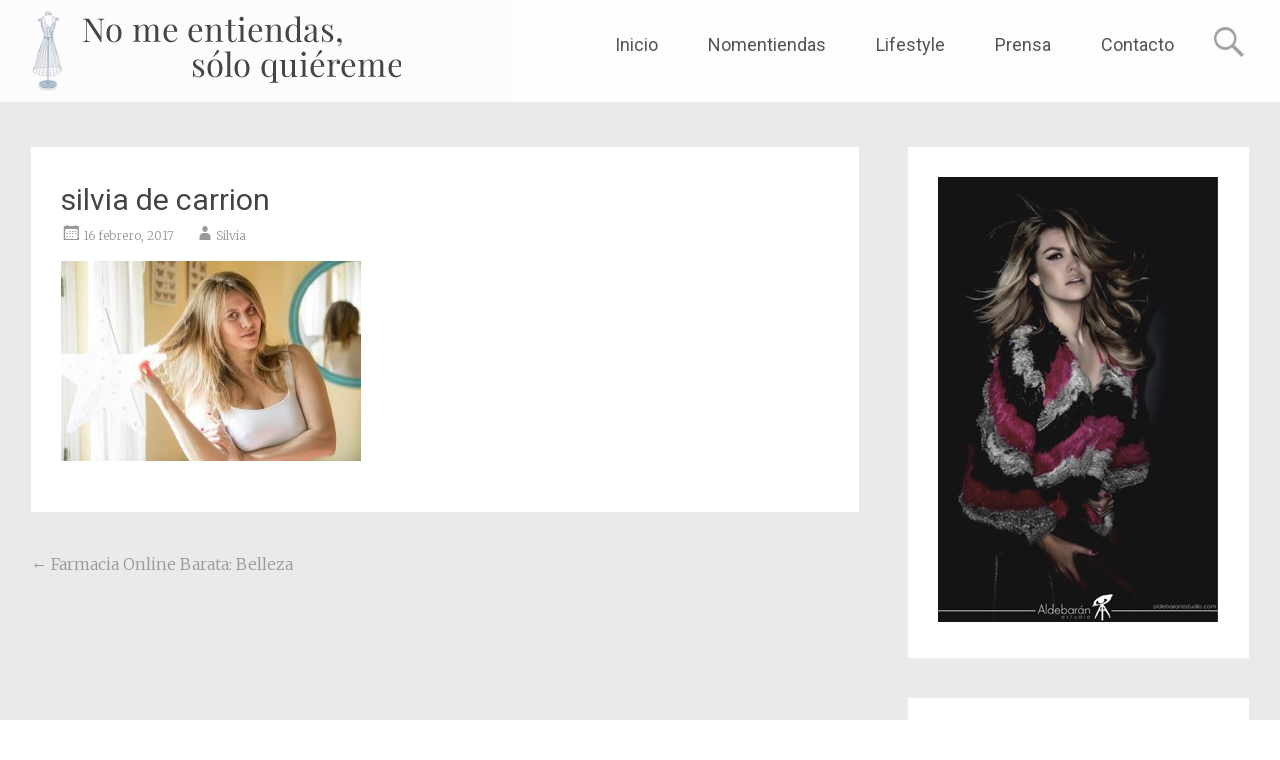

--- FILE ---
content_type: text/html; charset=UTF-8
request_url: https://www.nomentiendasoloquiereme.com/2017/02/16/farmacia-online-barata/_g__7610/
body_size: 11551
content:
<!DOCTYPE html>
<html lang="es" prefix="og: http://ogp.me/ns# fb: http://ogp.me/ns/fb#">
<head>
<meta charset="UTF-8">
<meta name="viewport" content="width=device-width, initial-scale=1">

<link rel="profile" href="http://gmpg.org/xfn/11">
<link rel="pingback" href="https://www.nomentiendasoloquiereme.com/xmlrpc.php">

<script>
    // Didomi SDK
    // https://developers.didomi.io/privacy-management/sdk-and-api/sdk/website-setup

    var gdprAppliesGlobally = true;

    (function() {
        function n() {
            if (!window.frames.__cmpLocator) {
                if (document.body && document.body.firstChild) {
                    var e = document.body;
                    var t = document.createElement("iframe");
                    t.style.display = "none";
                    t.name = "__cmpLocator";
                    e.insertBefore(t, e.firstChild)
                } else {
                    setTimeout(n, 5)
                }
            }
        }

        function e(e, t, n) {
            if (typeof n !== "function") {
                return
            }
            if (!window.__cmpBuffer) {
                window.__cmpBuffer = []
            }
            if (e === "ping") {
                n({
                    gdprAppliesGlobally: gdprAppliesGlobally,
                    cmpLoaded: false
                }, true)
            } else {
                window.__cmpBuffer.push({
                    command: e,
                    parameter: t,
                    callback: n
                })
            }
        }
        e.stub = true;

        function t(a) {
            if (!window.__cmp || window.__cmp.stub !== true) {
                return
            }
            if (!a.data) {
                return
            }
            var r = typeof a.data === "string";
            var e;
            try {
                e = r ? JSON.parse(a.data) : a.data
            } catch (t) {
                return
            }
            if (e.__cmpCall) {
                var i = e.__cmpCall;
                window.__cmp(i.command, i.parameter, function(e, t) {
                    var n = {
                        __cmpReturn: {
                            returnValue: e,
                            success: t,
                            callId: i.callId
                        }
                    };
                    a.source.postMessage(r ? JSON.stringify(n) : n, "*")
                })
            }
        }
        if (typeof window.__cmp !== "function") {
            window.__cmp = e;
            if (window.addEventListener) {
                window.addEventListener("message", t, false)
            } else {
                window.attachEvent("onmessage", t)
            }
        }
        n()
    })();

    window.didomiConfig = {
        languages: {
            enabled: ['es'],
            default: 'es'
        },
        theme: {
            color: '#235465'
        },
        tagManager: {
            provider: 'didomi'
        },
        notice: {
            position: 'bottom',
            closeOnClick: true,
            content: {
                notice: {
                    es: 'En Joly Digital utilizamos cookies propias y de terceros y tecnologías similares para almacenar las preferencias del usuario, enviar publicidad adaptada al usuario para lo cual es necesario elaborar perfiles basados en un identificador único no vinculado directamente a su identidad, habilitar contenido y recolectar datos analíticos y de uso, así como garantizar el correcto funcionamiento de esta web. Si continúa navegando, consideraremos que acepta su uso. En caso contrario, puede configurar o rechazar dichas finalidades clicando en el apartado de Configuración. Para obtener más información sobre el uso de las cookies y sus derechos, acceda a nuestra <a href="https://www.diariodesevilla.es/cookies/" target="_blank">Política de cookies</a>'
                },
                dismiss: {
                    es: 'Cerrar'
                },
                learnMore: {
                    es: 'Configuración'
                }
            }
        },
        preferences: {
            enableAllButtons: true,
            disagreeToAll: {
                es: 'Rechazar todo',
            },
            agreeToAll: {
                es: 'Aceptar todo',
            },
            content: {
                title: {
                    es: '<h2>¿Para qué finalidades se utiliza mi información y quiénes la utilizan?</h2>'
                },
                text: {
                    es: '<p>La información recogida a través de las cookies puede ser utilizada tanto por Joly Digital como por terceras empresas colaboradoras, tales como operadores y agentes intervinientes de las redes publicitarias y/o anunciantes, con las finalidades descritas en el apartado anterior. Algunos de dichos terceros pueden encontrarse ubicados en terceros países cuya legislación no ofrece un nivel de protección de datos equivalente al europeo; si bien puede consultar las garantías adecuadas que ofrecen para garantizar que las transferencias internacionales de los datos se realizan teniendo en cuenta los derechos y libertades de los interesados.</p><p>Puede conocer más información acerca de dichos terceros, así como de los tipos de cookies que instalan, las finalidades para las cuales tratan los datos, las garantías ofrecidas para realizar las transferencias internacionales, los plazos de conservación, y cómo pueden configurarse las preferencias con respecto a los mismos, a través de las políticas de privacidad disponibles en el botón de <a class="mce" onclick="javascript:Didomi.preferences.show(\'vendors\');">Ver nuestros Socios</a> y la gestión de sus preferencias en la pantalla de <a class="mce" onclick="javascript:Didomi.preferences.show(\'purposes\');">Configuración</a>. En cualquier caso, le informamos de que Grupo Joly no se hace responsable de la veracidad y contenido de las políticas de privacidad ofrecidas por dichos socios en sus sitios web.</p><p><b>Información adicional:</b> Puede consultar la información sobre el uso de las cookies, su configuración, origen, propósitos y sus derechos en nuestra <a class="mce" href="https://www.diariodesevilla.es/cookies/">política de cookies</a></p>'
                },
                save: {
                    es: 'Guardar'
                }
            },
            information: {
                enable: false
            }
        },
        website: {
            apiKey: "6e7011c3-735d-4a5c-b4d8-c8b97a71fd01",
            name: "Grupo Joly",
            privacyPolicyURL: "https://www.diariodesevilla.es/politica_privacidad/",
            vendors: {
                didomi: ["google"],
                iab: {
                    all: true
                }
                /*,
                      custom: [
                         {
                           id: 'vendor-dogtrack',
                           name: 'Dogtrack',
                           purposeIds: ['analytics'],
                           policyUrl: 'https://www.dogtrack.es/wp-content/uploads/POLITICA-DE-PRIVACIDAD-DIRIGIDA-DE-LOS-USUARIOS-DE-LOS-SITIOS-WEB-DE-LOS-CLIENTES-DE-DOGTRACK.pdf'
                         },
                         {
                           id: 'vendor-prometeo',
                           name: 'Prometeo',
                           purposeIds: ['analytics', 'cookies', 'advertising_personalization', 'ad_delivery', 'content_personalization'],
                           policyUrl: 'https://www.henneo.com/politica-privacidad-prometeo/'
                         }
            ]*/
            }
        }
    };

    window.didomiOnReady = window.didomiOnReady || [];
    window.didomiOnReady.push(function(Didomi) {

        // Custom scroll integration
        var attachEvents = function() {
            window.addEventListener('scroll', setUserAgree, false);
        };

        var removeEvents = function() {
            window.removeEventListener('scroll', setUserAgree, false);
        };

        var setUserAgree = function() {
            removeEvents();
            Didomi.setUserAgreeToAll();
        };

        if (Didomi.notice.isVisible()) {
            attachEvents();
        } else {
            Didomi.on('notice.shown', function() {
                attachEvents();
            });
        }

        // Custom DFP integration to set anonymous or personalized requests
        var setDFPAnonymousRequests = function() {
            setDFPAnonymousOrPersonalizedRequests(1);
        };

        var setDFPPersonalizedRequests = function() {
            setDFPAnonymousOrPersonalizedRequests(0);
        };

        var setDFPAnonymousOrPersonalizedRequests = function(value) {
            window.googletag = window.googletag || {};
            window.googletag.cmd = window.googletag.cmd || [];

            window.googletag.cmd.push(function() {
                window.googletag.pubads().setRequestNonPersonalizedAds(value);
            });
        };

        var consentStatus = Didomi.getUserConsentStatusForVendor('google');
        if (consentStatus === true) {
            setDFPPersonalizedRequests();
        } else if (consentStatus === false) {
            setDFPAnonymousRequests();
        } else { // consentStatus === undefined
            setDFPAnonymousRequests(); // use anonymous when consent is unknown

            Didomi.on('consent.changed', function() {
                removeEvents();

                var consentStatus = Didomi.getUserConsentStatusForVendor('google');
                if (consentStatus === true) {
                    setDFPPersonalizedRequests()
                } else {
                    setDFPAnonymousRequests();
                }
            });
        }
    });
</script>
<script type="text/javascript" id="spcloader" src="https://sdk.privacy-center.org/loader.js" async></script>

<!-- Creamos el DataLayer -->
			
			<!--DataLayer Analytics y AdServer-->
		    <script>
		       //Calculamos el campo platform viendo si estamos visitando desde escritorio o móvil:
		       var platform = 'Desktop';
		       if(navigator.userAgent.match(/Android/i) || navigator.userAgent.match(/webOS/i) || navigator.userAgent.match(/iPhone/i) || navigator.userAgent.match(/iPad/i) || navigator.userAgent.match(/iPod/i) || navigator.userAgent.match(/BlackBerry/i) || navigator.userAgent.match(/Windows Phone/i))
		            platform = 'Mobile';

		      //Creamos el DataLayer
		      window.dataLayer = window.dataLayer || [];
		        window.dataLayer.push({
		            'categoria': '<? echo $categoria; ?>', 
		            'subcategoria': '<? echo str_replace(' ' , '-' , get_bloginfo( 'name' )); ?>',
		            'secundarias': '',
		            'createdby': '',
		            'layout': 'blogpost',
		            'titular': 'silvia-de-carrion', 
		            'fechapublicacion': '20170216',  
		            'keywords': '',
		            'noticia_id': '',
		            'seotag': '',
		            'platform': platform,
		            'site': 'dsv', 
					'media_id': '401',
					'image': '',
					'canonical': 'https://www.nomentiendasoloquiereme.com/2017/02/16/farmacia-online-barata/_g__7610/',
		            'lastmodify': '20170216',
		            'title': 'silvia de carrion', 
		            'section': 'Blog-Joly',
		            'author': '', 
		            'user': '',
		            'firma': '',
		            'mediatype': '',
		            'user_logged': '',
		            'user_id': '',
		            'gaid': '',
		            'su': '',
		            'kid': ''
		        });
		    </script>
		        <!--Fin DataLayer Analytics y AdServer-->
<!-- Begin comScore Tag -->
<script>
    var _comscore = _comscore || [];
    var comscore_config = { c1: "2", c2: "14621244"};

    window.didomiOnReady.push(function (Didomi) {
        var consentStatus = Didomi.getUserConsentStatusForVendor('77');
        if (typeof consentStatus == 'undefined') {
            var comscore_config = { c1: "2", c2: "14621244"};
        } else if (consentStatus === true) {
            var comscore_config = { c1: "2", c2: "14621244", cs_ucfr: "1" };
        } else {
            var comscore_config = { c1: "2", c2: "14621244", cs_ucfr: "0" };
        }

        _comscore.push(comscore_config);
        (function () {
            var s = document.createElement("script"), el = document.getElementsByTagName("script")[0];
            s.async = true;
            s.src = (document.location.protocol == "https:" ? "https://sb" : "http://b") + ".scorecardresearch.com/beacon.js";
            el.parentNode.insertBefore(s, el);
        })();
    });
</script>
<noscript>
    <img src="https://sb.scorecardresearch.com/p?c1=2&c2=14621244&cv=2.0&cj=1"/>
</noscript>
<!-- End comScore Tag -->


<!-- Google Tag Manager -->
<script>(function(w,d,s,l,i){w[l]=w[l]||[];w[l].push({'gtm.start':
new Date().getTime(),event:'gtm.js'});var f=d.getElementsByTagName(s)[0],
j=d.createElement(s),dl=l!='dataLayer'?'&l='+l:'';j.async=true;j.src=
'https://www.googletagmanager.com/gtm.js?id='+i+dl;f.parentNode.insertBefore(j,f);
})(window,document,'script','dataLayer','GTM-MPLZHM9');</script>
<!-- End Google Tag Manager -->

<!-- Jetpack Site Verification Tags -->

<!-- This site is optimized with the Yoast SEO plugin v6.1.1 - https://yoa.st/1yg?utm_content=6.1.1 -->
<title>silvia de carrion &ndash; No me entiendas solo quiéreme</title>
<link rel="canonical" href="https://www.nomentiendasoloquiereme.com/2017/02/16/farmacia-online-barata/_g__7610/" />
<meta property="og:locale" content="es_ES" />
<meta property="og:type" content="article" />
<meta property="og:title" content="silvia de carrion &ndash; No me entiendas solo quiéreme" />
<meta property="og:description" content="Relacionado  Leer m&aacute;s&nbsp;&raquo;" />
<meta property="og:url" content="https://www.nomentiendasoloquiereme.com/2017/02/16/farmacia-online-barata/_g__7610/" />
<meta property="og:site_name" content="No me entiendas solo quiéreme" />
<meta property="article:publisher" content="https://www.facebook.com/pages/No-me-entiendas-sólo-quiéreme/133494883398020" />
<meta property="fb:admins" content="1220570401" />
<meta property="og:image" content="https://www.nomentiendasoloquiereme.com/wp-content/uploads/2017/02/G__7610.jpg" />
<meta property="og:image:secure_url" content="https://www.nomentiendasoloquiereme.com/wp-content/uploads/2017/02/G__7610.jpg" />
<script type='application/ld+json'>{"@context":"http:\/\/schema.org","@type":"WebSite","@id":"#website","url":"https:\/\/www.nomentiendasoloquiereme.com\/","name":"No me entiendas solo qui\u00e9reme","potentialAction":{"@type":"SearchAction","target":"https:\/\/www.nomentiendasoloquiereme.com\/?s={search_term_string}","query-input":"required name=search_term_string"}}</script>
<!-- / Yoast SEO plugin. -->

<link rel='dns-prefetch' href='//s0.wp.com' />
<link rel='dns-prefetch' href='//secure.gravatar.com' />
<link rel='dns-prefetch' href='//fonts.googleapis.com' />
<link rel='dns-prefetch' href='//s.w.org' />
<link rel='dns-prefetch' href='//m9m6e2w5.stackpathcdn.com' />
<link rel='dns-prefetch' href='//cdn.shareaholic.net' />
<link rel='dns-prefetch' href='//www.shareaholic.net' />
<link rel='dns-prefetch' href='//analytics.shareaholic.com' />
<link rel='dns-prefetch' href='//recs.shareaholic.com' />
<link rel='dns-prefetch' href='//partner.shareaholic.com' />
<link rel="alternate" type="application/rss+xml" title="No me entiendas solo quiéreme &raquo; Feed" href="https://www.nomentiendasoloquiereme.com/feed/" />
<link rel="alternate" type="application/rss+xml" title="No me entiendas solo quiéreme &raquo; RSS de los comentarios" href="https://www.nomentiendasoloquiereme.com/comments/feed/" />
<!-- Shareaholic - https://www.shareaholic.com -->
<link rel='preload' href='//cdn.shareaholic.net/assets/pub/shareaholic.js' as='script'/>
<script data-no-minify='1' data-cfasync='false'>
_SHR_SETTINGS = {"endpoints":{"local_recs_url":"https:\/\/www.nomentiendasoloquiereme.com\/wp-admin\/admin-ajax.php?action=shareaholic_permalink_related","ajax_url":"https:\/\/www.nomentiendasoloquiereme.com\/wp-admin\/admin-ajax.php","share_counts_url":"https:\/\/www.nomentiendasoloquiereme.com\/wp-admin\/admin-ajax.php?action=shareaholic_share_counts_api"},"site_id":"ed6d092a7bd6f89e387798f8500524a4","url_components":{"year":"2017","monthnum":"02","day":"16","hour":"23","minute":"14","second":"29","post_id":"6833","postname":"_g__7610","category":"sin-categoria"}};
</script>
<script data-no-minify='1' data-cfasync='false' src='//cdn.shareaholic.net/assets/pub/shareaholic.js' data-shr-siteid='ed6d092a7bd6f89e387798f8500524a4' async ></script>

<!-- Shareaholic Content Tags -->
<meta name='shareaholic:site_name' content='No me entiendas solo quiéreme' />
<meta name='shareaholic:language' content='es' />
<meta name='shareaholic:url' content='https://www.nomentiendasoloquiereme.com/2017/02/16/farmacia-online-barata/_g__7610/' />
<meta name='shareaholic:keywords' content='tag:caudalie, tag:compras on line, tag:farmacia, tag:farmaciaonlinebarata, tag:tratamiento facial, tag:tratamientos de belleza, tag:farmacia online barata, cat:belleza, cat:consejos, cat:lifestyle, type:attachment' />
<meta name='shareaholic:article_published_time' content='2017-02-16T23:14:29+00:00' />
<meta name='shareaholic:article_modified_time' content='2017-02-16T23:37:16+00:00' />
<meta name='shareaholic:shareable_page' content='true' />
<meta name='shareaholic:article_visibility' content='private' />
<meta name='shareaholic:article_author_name' content='Silvia' />
<meta name='shareaholic:site_id' content='ed6d092a7bd6f89e387798f8500524a4' />
<meta name='shareaholic:wp_version' content='9.7.0' />

<!-- Shareaholic Content Tags End -->
		<script type="text/javascript">
			window._wpemojiSettings = {"baseUrl":"https:\/\/s.w.org\/images\/core\/emoji\/11\/72x72\/","ext":".png","svgUrl":"https:\/\/s.w.org\/images\/core\/emoji\/11\/svg\/","svgExt":".svg","source":{"concatemoji":"https:\/\/www.nomentiendasoloquiereme.com\/wp-includes\/js\/wp-emoji-release.min.js?ver=4.9.26"}};
			!function(e,a,t){var n,r,o,i=a.createElement("canvas"),p=i.getContext&&i.getContext("2d");function s(e,t){var a=String.fromCharCode;p.clearRect(0,0,i.width,i.height),p.fillText(a.apply(this,e),0,0);e=i.toDataURL();return p.clearRect(0,0,i.width,i.height),p.fillText(a.apply(this,t),0,0),e===i.toDataURL()}function c(e){var t=a.createElement("script");t.src=e,t.defer=t.type="text/javascript",a.getElementsByTagName("head")[0].appendChild(t)}for(o=Array("flag","emoji"),t.supports={everything:!0,everythingExceptFlag:!0},r=0;r<o.length;r++)t.supports[o[r]]=function(e){if(!p||!p.fillText)return!1;switch(p.textBaseline="top",p.font="600 32px Arial",e){case"flag":return s([55356,56826,55356,56819],[55356,56826,8203,55356,56819])?!1:!s([55356,57332,56128,56423,56128,56418,56128,56421,56128,56430,56128,56423,56128,56447],[55356,57332,8203,56128,56423,8203,56128,56418,8203,56128,56421,8203,56128,56430,8203,56128,56423,8203,56128,56447]);case"emoji":return!s([55358,56760,9792,65039],[55358,56760,8203,9792,65039])}return!1}(o[r]),t.supports.everything=t.supports.everything&&t.supports[o[r]],"flag"!==o[r]&&(t.supports.everythingExceptFlag=t.supports.everythingExceptFlag&&t.supports[o[r]]);t.supports.everythingExceptFlag=t.supports.everythingExceptFlag&&!t.supports.flag,t.DOMReady=!1,t.readyCallback=function(){t.DOMReady=!0},t.supports.everything||(n=function(){t.readyCallback()},a.addEventListener?(a.addEventListener("DOMContentLoaded",n,!1),e.addEventListener("load",n,!1)):(e.attachEvent("onload",n),a.attachEvent("onreadystatechange",function(){"complete"===a.readyState&&t.readyCallback()})),(n=t.source||{}).concatemoji?c(n.concatemoji):n.wpemoji&&n.twemoji&&(c(n.twemoji),c(n.wpemoji)))}(window,document,window._wpemojiSettings);
		</script>
		<style type="text/css">
img.wp-smiley,
img.emoji {
	display: inline !important;
	border: none !important;
	box-shadow: none !important;
	height: 1em !important;
	width: 1em !important;
	margin: 0 .07em !important;
	vertical-align: -0.1em !important;
	background: none !important;
	padding: 0 !important;
}
</style>
<link rel='stylesheet' id='radiate-style-css'  href='https://www.nomentiendasoloquiereme.com/wp-content/themes/radiate-pro/style.css?ver=4.9.26' type='text/css' media='all' />
<link rel='stylesheet' id='radiate_googlefonts-css'  href='//fonts.googleapis.com/css?family=Roboto%7CMerriweather%3A400%2C300&#038;ver=4.9.26' type='text/css' media='all' />
<link rel='stylesheet' id='instag-slider-css'  href='https://www.nomentiendasoloquiereme.com/wp-content/plugins/instagram-slider-widget/assets/css/instag-slider.css?ver=1.4.1' type='text/css' media='all' />
<link rel='stylesheet' id='jetpack_css-css'  href='https://www.nomentiendasoloquiereme.com/wp-content/plugins/jetpack/css/jetpack.css?ver=5.7.5' type='text/css' media='all' />
<script type='text/javascript' src='https://www.nomentiendasoloquiereme.com/wp-includes/js/jquery/jquery.js?ver=1.12.4'></script>
<script type='text/javascript' src='https://www.nomentiendasoloquiereme.com/wp-includes/js/jquery/jquery-migrate.min.js?ver=1.4.1'></script>
<script type='text/javascript'>
/* <![CDATA[ */
var related_posts_js_options = {"post_heading":"h4"};
/* ]]> */
</script>
<script type='text/javascript' src='https://www.nomentiendasoloquiereme.com/wp-content/plugins/jetpack/_inc/build/related-posts/related-posts.min.js?ver=20150408'></script>
<script type='text/javascript'>
/* <![CDATA[ */
var radiateScriptParam = {"header_type_key":"type_2","push_height_key":"1","header_resize":"1","slider_on_off_check":"1","responsiveness":"0"};
/* ]]> */
</script>
<script type='text/javascript' src='https://www.nomentiendasoloquiereme.com/wp-content/themes/radiate-pro/js/custom.js?ver=4.9.26'></script>
<script type='text/javascript' src='https://www.nomentiendasoloquiereme.com/wp-content/plugins/instagram-slider-widget/assets/js/jquery.flexslider-min.js?ver=2.2'></script>
<link rel='https://api.w.org/' href='https://www.nomentiendasoloquiereme.com/wp-json/' />
<link rel="EditURI" type="application/rsd+xml" title="RSD" href="https://www.nomentiendasoloquiereme.com/xmlrpc.php?rsd" />
<link rel="wlwmanifest" type="application/wlwmanifest+xml" href="https://www.nomentiendasoloquiereme.com/wp-includes/wlwmanifest.xml" /> 
<meta name="generator" content="WordPress 4.9.26" />
<link rel='shortlink' href='https://wp.me/a5NE0T-1Md' />
<link rel="alternate" type="application/json+oembed" href="https://www.nomentiendasoloquiereme.com/wp-json/oembed/1.0/embed?url=https%3A%2F%2Fwww.nomentiendasoloquiereme.com%2F2017%2F02%2F16%2Ffarmacia-online-barata%2F_g__7610%2F" />
<link rel="alternate" type="text/xml+oembed" href="https://www.nomentiendasoloquiereme.com/wp-json/oembed/1.0/embed?url=https%3A%2F%2Fwww.nomentiendasoloquiereme.com%2F2017%2F02%2F16%2Ffarmacia-online-barata%2F_g__7610%2F&#038;format=xml" />

<link rel='dns-prefetch' href='//v0.wordpress.com'/>
<style type='text/css'>img#wpstats{display:none}</style>		<style type="text/css">
		body.custom-background { background: none !important; } #content { background-color: #EAEAEA; }
		</style>
			<style type="text/css">
			blockquote { border-color: #EAEAEA #EAEAEA #EAEAEA #999999; }
			a { color: #999999; }
			.site-title a:hover { color: #999999; }
			.main-navigation a:hover, .main-navigation ul li.current-menu-item a, .main-navigation ul li.current_page_ancestor a, .main-navigation ul li.current-menu-ancestor a, .main-navigation ul li.current_page_item a, .main-navigation ul li:hover > a { background-color: #999999; }
			.main-navigation ul li ul li a:hover, .main-navigation ul li ul li:hover > a, .main-navigation ul li.current-menu-item ul li a:hover { background-color: #999999; }
			#masthead .search-form { background-color: #999999; }
			.header-search-icon:before { color: #999999; }
			button, input[type="button"], input[type="reset"], input[type="submit"] { 	background-color: #999999; }
			#content .entry-title a:hover { color: #999999; }
			.entry-meta span:hover { color: #999999; }
			#content .entry-meta span a:hover { color: #999999; }
			#content .comments-area article header cite a:hover, #content .comments-area a.comment-edit-link:hover, #content .comments-area a.comment-permalink:hover { color: #999999; }
			.comments-area .comment-author-link a:hover { color: #999999; }
			.comment .comment-reply-link:hover { color: #999999; }
			.site-header .menu-toggle { color: #999999; }
			.site-header .menu-toggle:hover { color: #999999; }
			.main-small-navigation li:hover { background: #999999; }
			.main-small-navigation ul > .current_page_item, .main-small-navigation ul > .current-menu-item { background: #999999; }
			.main-small-navigation ul li ul li a:hover, .main-small-navigation ul li ul li:hover > a, .main-small-navigation ul li.current-menu-item ul li a:hover { background-color: #999999; }
			#featured_pages a.more-link:hover { border-color:#999999; color:#999999; }
			a#back-top:before { background-color:#999999; }
			.comments-area .comment-author-link span { background-color:#999999; }
			.slider-meta .slider-button a:hover { background-color: #999999; border: 3px solid #999999; }
			.slider-nav a:hover { background-color: #999999; border: 2px solid #999999; } #parallax-bg { background-color: #EAEAEA; } .radiate-hdt-2 .site-title { margin: 8px 0 3px; }</style>
		<style type="text/css">
			.site-title,
		.site-description {
			position: absolute;
			clip: rect(1px, 1px, 1px, 1px);
		}
		</style>
	</head>

<body class="attachment attachment-template-default single single-attachment postid-6833 attachmentid-6833 attachment-jpeg group-blog right-sidebar radiate-hdt-2">

<!-- Google Tag Manager (noscript) -->
<noscript><iframe src="https://www.googletagmanager.com/ns.html?id=GTM-MPLZHM9"
height="0" width="0" style="display:none;visibility:hidden"></iframe></noscript>
<!-- End Google Tag Manager (noscript) -->

<div id="page" class="hfeed site">
		<header id="masthead" class="site-header" role="banner">
		<div class="header-wrap clearfix">
			 <div class="inner-wrap"> 			<div class="site-branding">
									<div id="header-logo-image">
						<a href="https://www.nomentiendasoloquiereme.com/" title="No me entiendas solo quiéreme" rel="home"><!--<img src="" alt="">-->
						<img src="//www.nomentiendasoloquiereme.com/wp-content/uploads/2015/02/logo1.png" alt="No me entiendas solo quiéreme">	
						</a>
					</div><!-- #header-logo-image -->
								<div id="header-text">
					<h1 class="site-title"><a href="https://www.nomentiendasoloquiereme.com/" title="No me entiendas solo quiéreme" rel="home">No me entiendas solo quiéreme</a></h1>
					<h2 class="site-description"></h2>
				</div>
			</div>

			<div class="header-search-icon"></div>
			<form role="search" method="get" class="search-form" action="https://www.nomentiendasoloquiereme.com/">
	<label>
		<span class="screen-reader-text">Search for:</span>
		<input type="search" class="search-field" placeholder="Search &hellip;" value="" name="s">
	</label>
	<input type="submit" class="search-submit" value="Search">
</form>

			<nav id="site-navigation" class="main-navigation" role="navigation">
				<h1 class="menu-toggle"></h1>
				<a class="skip-link screen-reader-text" href="#content">Skip to content</a>

				<div class="menu-menu-container"><ul id="menu-menu" class="menu"><li id="menu-item-3474" class="menu-item menu-item-type-custom menu-item-object-custom menu-item-home menu-item-3474"><a href="http://www.nomentiendasoloquiereme.com/">Inicio</a></li>
<li id="menu-item-4301" class="menu-item menu-item-type-taxonomy menu-item-object-category menu-item-4301"><a href="https://www.nomentiendasoloquiereme.com/category/nomentiendas/">Nomentiendas</a></li>
<li id="menu-item-4025" class="menu-item menu-item-type-taxonomy menu-item-object-category menu-item-has-children menu-item-4025"><a href="https://www.nomentiendasoloquiereme.com/category/lifestyle/">Lifestyle</a>
<ul class="sub-menu">
	<li id="menu-item-4027" class="menu-item menu-item-type-taxonomy menu-item-object-category menu-item-4027"><a href="https://www.nomentiendasoloquiereme.com/category/lifestyle/beauty/">Beauty</a></li>
	<li id="menu-item-4026" class="menu-item menu-item-type-taxonomy menu-item-object-category menu-item-4026"><a href="https://www.nomentiendasoloquiereme.com/category/lifestyle/events/">Events</a></li>
	<li id="menu-item-7885" class="menu-item menu-item-type-taxonomy menu-item-object-category menu-item-7885"><a href="https://www.nomentiendasoloquiereme.com/category/lifestyle/fashionlaw/">Fashion&#038;Law</a></li>
	<li id="menu-item-4028" class="menu-item menu-item-type-taxonomy menu-item-object-category menu-item-4028"><a href="https://www.nomentiendasoloquiereme.com/category/lifestyle/fashion/">Fashion</a></li>
</ul>
</li>
<li id="menu-item-4030" class="menu-item menu-item-type-taxonomy menu-item-object-category menu-item-4030"><a href="https://www.nomentiendasoloquiereme.com/category/press/">Prensa</a></li>
<li id="menu-item-4382" class="menu-item menu-item-type-post_type menu-item-object-page menu-item-4382"><a href="https://www.nomentiendasoloquiereme.com/contacto/">Contacto</a></li>
</ul></div>			</nav><!-- #site-navigation -->
			 </div> 		</div><!-- header-wrap -->


 </header><!-- #masthead -->
	<div id="parallax-bg">
			</div><!-- #parallax-bg -->

	<div id="content" class="site-content">
		<div class="inner-wrap">
	<div id="primary" class="content-area">
		<main id="main" class="site-main" role="main">

		
			
<article id="post-6833" class="post-6833 attachment type-attachment status-inherit hentry">
	
   <header class="entry-header">
		<h1 class="entry-title">silvia de carrion</h1>

		<div class="entry-meta">
			<span class="posted-on"><a href="https://www.nomentiendasoloquiereme.com/2017/02/16/farmacia-online-barata/_g__7610/" rel="bookmark"><time class="entry-date published" datetime="2017-02-16T23:14:29+00:00">16 febrero, 2017</time><time class="updated" datetime="2017-02-16T23:37:16+00:00">16 febrero, 2017</time></a></span><span class="byline"><span class="author vcard"><a class="url fn n" href="https://www.nomentiendasoloquiereme.com/author/scarrion/">Silvia</a></span></span>		</div><!-- .entry-meta -->
	</header><!-- .entry-header -->

	<div class="entry-content">
		<div style='display:none;' class='shareaholic-canvas' data-app='share_buttons' data-title='silvia de carrion' data-link='https://www.nomentiendasoloquiereme.com/2017/02/16/farmacia-online-barata/_g__7610/' data-app-id-name='post_above_content'></div><p class="attachment"><a href='https://www.nomentiendasoloquiereme.com/wp-content/uploads/2017/02/G__7610.jpg'><img width="300" height="200" src="https://www.nomentiendasoloquiereme.com/wp-content/uploads/2017/02/G__7610-300x200.jpg" class="attachment-medium size-medium" alt="" srcset="https://www.nomentiendasoloquiereme.com/wp-content/uploads/2017/02/G__7610-300x200.jpg 300w, https://www.nomentiendasoloquiereme.com/wp-content/uploads/2017/02/G__7610-768x512.jpg 768w, https://www.nomentiendasoloquiereme.com/wp-content/uploads/2017/02/G__7610-1024x683.jpg 1024w" sizes="(max-width: 300px) 100vw, 300px" data-attachment-id="6833" data-permalink="https://www.nomentiendasoloquiereme.com/2017/02/16/farmacia-online-barata/_g__7610/" data-orig-file="https://www.nomentiendasoloquiereme.com/wp-content/uploads/2017/02/G__7610.jpg" data-orig-size="5760,3840" data-comments-opened="0" data-image-meta="{&quot;aperture&quot;:&quot;0&quot;,&quot;credit&quot;:&quot;&quot;,&quot;camera&quot;:&quot;&quot;,&quot;caption&quot;:&quot;&quot;,&quot;created_timestamp&quot;:&quot;0&quot;,&quot;copyright&quot;:&quot;&quot;,&quot;focal_length&quot;:&quot;0&quot;,&quot;iso&quot;:&quot;0&quot;,&quot;shutter_speed&quot;:&quot;0&quot;,&quot;title&quot;:&quot;&quot;,&quot;orientation&quot;:&quot;1&quot;}" data-image-title="silvia de carrion" data-image-description="" data-medium-file="https://www.nomentiendasoloquiereme.com/wp-content/uploads/2017/02/G__7610-300x200.jpg" data-large-file="https://www.nomentiendasoloquiereme.com/wp-content/uploads/2017/02/G__7610-1024x683.jpg" /></a></p>

<div id='jp-relatedposts' class='jp-relatedposts' >
	<h3 class="jp-relatedposts-headline"><em>Relacionado</em></h3>
</div><div style='display:none;' class='shareaholic-canvas' data-app='share_buttons' data-title='silvia de carrion' data-link='https://www.nomentiendasoloquiereme.com/2017/02/16/farmacia-online-barata/_g__7610/' data-app-id-name='post_below_content'></div><div style='display:none;' class='shareaholic-canvas' data-app='recommendations' data-title='silvia de carrion' data-link='https://www.nomentiendasoloquiereme.com/2017/02/16/farmacia-online-barata/_g__7610/' data-app-id-name='post_below_content'></div>			</div><!-- .entry-content -->

	<footer class="entry-meta">
		
		
			</footer><!-- .entry-meta -->
</article><!-- #post-## -->

				<nav class="navigation post-navigation" role="navigation">
		<h1 class="screen-reader-text">Post navigation</h1>
		<div class="nav-links">

			<div class="nav-previous"><a href="https://www.nomentiendasoloquiereme.com/2017/02/16/farmacia-online-barata/" rel="prev"><span class="meta-nav">&larr;</span> Farmacia Online Barata: Belleza</a></div>
			<div class="nav-next"></div>

		</div><!-- .nav-links -->
	</nav><!-- .navigation -->
	
			
		
		</main><!-- #main -->
	</div><!-- #primary -->

	<div id="secondary" class="widget-area" role="complementary">
				<aside id="text-4" class="widget widget_text">			<div class="textwidget"><a href="https://www.nomentiendasoloquiereme.com/bienvenida-a-mi-blog/"><img src="https://www.nomentiendasoloquiereme.com/wp-content/uploads/2016/03/silvia-de-carrion-2.jpg" /></a></div>
		</aside><aside id="text-2" class="widget widget_text">			<div class="textwidget"><img src="https://www.nomentiendasoloquiereme.com/wp-content/uploads/2015/02/premiodivinity.png" style="margin:10px 0;" />
<img src="https://www.nomentiendasoloquiereme.com/wp-content/uploads/2015/03/premioblogosur.png" style="margin:10px 0;" /></div>
		</aside><aside id="jr_insta_slider-2" class="widget jr-insta-slider"><h3 class="widget-title">Instagram</h3>No images found! <br> Try some other hashtag or username</aside><aside id="text-3" class="widget widget_text"><h3 class="widget-title">Social</h3>			<div class="textwidget">  <style type="text/css">
   <!--
   #wrapper_social{width:100%;padding:5px 0;clear:both;}
   #wrapper_social .boton{display:inline;text-align:center;margin-left:1%;}
   #wrapper_social .boton:hover{filter: alpha(opacity=50);opacity: 0.5;} 
   //-->
   </style>
  
  <div id="wrapper_social">
       <a href="https://www.facebook.com/pages/No-me-entiendas-s%C3%B3lo-qui%C3%A9reme/133494883398020" target="_blank"><img src="https://www.nomentiendasoloquiereme.com/wp-content/uploads/2015/03/btnfb.gif" class="boton"/></a>
       <a href="https://twitter.com/nomentiendas" target="_blank"><img src="https://www.nomentiendasoloquiereme.com/wp-content/uploads/2015/03/btntw.gif" class="boton"/></a>
       <a href="https://instagram.com/nomentiendas/" target="_blank"><img src="https://www.nomentiendasoloquiereme.com/wp-content/uploads/2015/03/btnig.gif" class="boton"/></a>
        <a href="https://es.pinterest.com/silviadecarrion/" target="_blank"><img src="https://www.nomentiendasoloquiereme.com/wp-content/uploads/2016/02/pinterest.gif" class="boton"/></a>
        <a href="https://www.linkedin.com/in/silviadecarrion" target="_blank"><img src="https://www.nomentiendasoloquiereme.com/wp-content/uploads/2016/12/btnlnk.gif" class="boton"/></a>
  </div>
  
  
  </div>
		</aside><aside id="text-5" class="widget widget_text"><h3 class="widget-title">@nomentiendas en Twitter</h3>			<div class="textwidget"><a class="twitter-timeline" href="https://twitter.com/Nomentiendas" data-widget-id="576313468896342016">Tweets por el @Nomentiendas.</a>
<script>!function(d,s,id){var js,fjs=d.getElementsByTagName(s)[0],p=/^http:/.test(d.location)?'http':'https';if(!d.getElementById(id)){js=d.createElement(s);js.id=id;js.src=p+"://platform.twitter.com/widgets.js";fjs.parentNode.insertBefore(js,fjs);}}(document,"script","twitter-wjs");</script></div>
		</aside><aside id="archives-2" class="widget widget_archive"><h3 class="widget-title">Archivo</h3>		<label class="screen-reader-text" for="archives-dropdown-2">Archivo</label>
		<select id="archives-dropdown-2" name="archive-dropdown" onchange='document.location.href=this.options[this.selectedIndex].value;'>
			
			<option value="">Elegir mes</option>
				<option value='https://www.nomentiendasoloquiereme.com/2025/11/'> noviembre 2025 &nbsp;(1)</option>
	<option value='https://www.nomentiendasoloquiereme.com/2025/09/'> septiembre 2025 &nbsp;(2)</option>
	<option value='https://www.nomentiendasoloquiereme.com/2025/08/'> agosto 2025 &nbsp;(2)</option>
	<option value='https://www.nomentiendasoloquiereme.com/2024/05/'> mayo 2024 &nbsp;(1)</option>
	<option value='https://www.nomentiendasoloquiereme.com/2023/11/'> noviembre 2023 &nbsp;(1)</option>
	<option value='https://www.nomentiendasoloquiereme.com/2022/12/'> diciembre 2022 &nbsp;(1)</option>
	<option value='https://www.nomentiendasoloquiereme.com/2022/10/'> octubre 2022 &nbsp;(1)</option>
	<option value='https://www.nomentiendasoloquiereme.com/2022/09/'> septiembre 2022 &nbsp;(1)</option>
	<option value='https://www.nomentiendasoloquiereme.com/2022/04/'> abril 2022 &nbsp;(2)</option>
	<option value='https://www.nomentiendasoloquiereme.com/2022/03/'> marzo 2022 &nbsp;(1)</option>
	<option value='https://www.nomentiendasoloquiereme.com/2022/02/'> febrero 2022 &nbsp;(1)</option>
	<option value='https://www.nomentiendasoloquiereme.com/2021/08/'> agosto 2021 &nbsp;(1)</option>
	<option value='https://www.nomentiendasoloquiereme.com/2021/07/'> julio 2021 &nbsp;(1)</option>
	<option value='https://www.nomentiendasoloquiereme.com/2021/06/'> junio 2021 &nbsp;(2)</option>
	<option value='https://www.nomentiendasoloquiereme.com/2021/03/'> marzo 2021 &nbsp;(1)</option>
	<option value='https://www.nomentiendasoloquiereme.com/2021/02/'> febrero 2021 &nbsp;(1)</option>
	<option value='https://www.nomentiendasoloquiereme.com/2020/12/'> diciembre 2020 &nbsp;(2)</option>
	<option value='https://www.nomentiendasoloquiereme.com/2020/10/'> octubre 2020 &nbsp;(1)</option>
	<option value='https://www.nomentiendasoloquiereme.com/2020/09/'> septiembre 2020 &nbsp;(1)</option>
	<option value='https://www.nomentiendasoloquiereme.com/2020/05/'> mayo 2020 &nbsp;(2)</option>
	<option value='https://www.nomentiendasoloquiereme.com/2020/04/'> abril 2020 &nbsp;(1)</option>
	<option value='https://www.nomentiendasoloquiereme.com/2020/03/'> marzo 2020 &nbsp;(2)</option>
	<option value='https://www.nomentiendasoloquiereme.com/2020/02/'> febrero 2020 &nbsp;(2)</option>
	<option value='https://www.nomentiendasoloquiereme.com/2020/01/'> enero 2020 &nbsp;(2)</option>
	<option value='https://www.nomentiendasoloquiereme.com/2019/12/'> diciembre 2019 &nbsp;(1)</option>
	<option value='https://www.nomentiendasoloquiereme.com/2019/10/'> octubre 2019 &nbsp;(1)</option>
	<option value='https://www.nomentiendasoloquiereme.com/2019/09/'> septiembre 2019 &nbsp;(1)</option>
	<option value='https://www.nomentiendasoloquiereme.com/2019/07/'> julio 2019 &nbsp;(1)</option>
	<option value='https://www.nomentiendasoloquiereme.com/2019/06/'> junio 2019 &nbsp;(1)</option>
	<option value='https://www.nomentiendasoloquiereme.com/2019/05/'> mayo 2019 &nbsp;(1)</option>
	<option value='https://www.nomentiendasoloquiereme.com/2019/03/'> marzo 2019 &nbsp;(1)</option>
	<option value='https://www.nomentiendasoloquiereme.com/2019/02/'> febrero 2019 &nbsp;(1)</option>
	<option value='https://www.nomentiendasoloquiereme.com/2018/10/'> octubre 2018 &nbsp;(1)</option>
	<option value='https://www.nomentiendasoloquiereme.com/2018/09/'> septiembre 2018 &nbsp;(1)</option>
	<option value='https://www.nomentiendasoloquiereme.com/2018/08/'> agosto 2018 &nbsp;(1)</option>
	<option value='https://www.nomentiendasoloquiereme.com/2018/07/'> julio 2018 &nbsp;(3)</option>
	<option value='https://www.nomentiendasoloquiereme.com/2018/06/'> junio 2018 &nbsp;(3)</option>
	<option value='https://www.nomentiendasoloquiereme.com/2018/05/'> mayo 2018 &nbsp;(3)</option>
	<option value='https://www.nomentiendasoloquiereme.com/2018/04/'> abril 2018 &nbsp;(4)</option>
	<option value='https://www.nomentiendasoloquiereme.com/2018/03/'> marzo 2018 &nbsp;(1)</option>
	<option value='https://www.nomentiendasoloquiereme.com/2018/02/'> febrero 2018 &nbsp;(1)</option>
	<option value='https://www.nomentiendasoloquiereme.com/2017/11/'> noviembre 2017 &nbsp;(3)</option>
	<option value='https://www.nomentiendasoloquiereme.com/2017/10/'> octubre 2017 &nbsp;(2)</option>
	<option value='https://www.nomentiendasoloquiereme.com/2017/09/'> septiembre 2017 &nbsp;(2)</option>
	<option value='https://www.nomentiendasoloquiereme.com/2017/08/'> agosto 2017 &nbsp;(2)</option>
	<option value='https://www.nomentiendasoloquiereme.com/2017/07/'> julio 2017 &nbsp;(3)</option>
	<option value='https://www.nomentiendasoloquiereme.com/2017/06/'> junio 2017 &nbsp;(1)</option>
	<option value='https://www.nomentiendasoloquiereme.com/2017/05/'> mayo 2017 &nbsp;(3)</option>
	<option value='https://www.nomentiendasoloquiereme.com/2017/04/'> abril 2017 &nbsp;(3)</option>
	<option value='https://www.nomentiendasoloquiereme.com/2017/03/'> marzo 2017 &nbsp;(3)</option>
	<option value='https://www.nomentiendasoloquiereme.com/2017/02/'> febrero 2017 &nbsp;(3)</option>
	<option value='https://www.nomentiendasoloquiereme.com/2017/01/'> enero 2017 &nbsp;(1)</option>
	<option value='https://www.nomentiendasoloquiereme.com/2016/12/'> diciembre 2016 &nbsp;(4)</option>
	<option value='https://www.nomentiendasoloquiereme.com/2016/11/'> noviembre 2016 &nbsp;(3)</option>
	<option value='https://www.nomentiendasoloquiereme.com/2016/10/'> octubre 2016 &nbsp;(1)</option>
	<option value='https://www.nomentiendasoloquiereme.com/2016/09/'> septiembre 2016 &nbsp;(3)</option>
	<option value='https://www.nomentiendasoloquiereme.com/2016/08/'> agosto 2016 &nbsp;(1)</option>
	<option value='https://www.nomentiendasoloquiereme.com/2016/07/'> julio 2016 &nbsp;(1)</option>
	<option value='https://www.nomentiendasoloquiereme.com/2016/06/'> junio 2016 &nbsp;(3)</option>
	<option value='https://www.nomentiendasoloquiereme.com/2016/05/'> mayo 2016 &nbsp;(3)</option>
	<option value='https://www.nomentiendasoloquiereme.com/2016/04/'> abril 2016 &nbsp;(3)</option>
	<option value='https://www.nomentiendasoloquiereme.com/2016/03/'> marzo 2016 &nbsp;(4)</option>
	<option value='https://www.nomentiendasoloquiereme.com/2016/02/'> febrero 2016 &nbsp;(5)</option>
	<option value='https://www.nomentiendasoloquiereme.com/2016/01/'> enero 2016 &nbsp;(3)</option>
	<option value='https://www.nomentiendasoloquiereme.com/2015/12/'> diciembre 2015 &nbsp;(3)</option>
	<option value='https://www.nomentiendasoloquiereme.com/2015/11/'> noviembre 2015 &nbsp;(4)</option>
	<option value='https://www.nomentiendasoloquiereme.com/2015/10/'> octubre 2015 &nbsp;(2)</option>
	<option value='https://www.nomentiendasoloquiereme.com/2015/09/'> septiembre 2015 &nbsp;(4)</option>
	<option value='https://www.nomentiendasoloquiereme.com/2015/08/'> agosto 2015 &nbsp;(1)</option>
	<option value='https://www.nomentiendasoloquiereme.com/2015/07/'> julio 2015 &nbsp;(2)</option>
	<option value='https://www.nomentiendasoloquiereme.com/2015/06/'> junio 2015 &nbsp;(4)</option>
	<option value='https://www.nomentiendasoloquiereme.com/2015/05/'> mayo 2015 &nbsp;(5)</option>
	<option value='https://www.nomentiendasoloquiereme.com/2015/04/'> abril 2015 &nbsp;(6)</option>
	<option value='https://www.nomentiendasoloquiereme.com/2015/03/'> marzo 2015 &nbsp;(10)</option>
	<option value='https://www.nomentiendasoloquiereme.com/2015/02/'> febrero 2015 &nbsp;(5)</option>
	<option value='https://www.nomentiendasoloquiereme.com/2015/01/'> enero 2015 &nbsp;(6)</option>
	<option value='https://www.nomentiendasoloquiereme.com/2014/12/'> diciembre 2014 &nbsp;(3)</option>
	<option value='https://www.nomentiendasoloquiereme.com/2014/11/'> noviembre 2014 &nbsp;(6)</option>
	<option value='https://www.nomentiendasoloquiereme.com/2014/10/'> octubre 2014 &nbsp;(9)</option>
	<option value='https://www.nomentiendasoloquiereme.com/2014/09/'> septiembre 2014 &nbsp;(4)</option>
	<option value='https://www.nomentiendasoloquiereme.com/2014/08/'> agosto 2014 &nbsp;(5)</option>
	<option value='https://www.nomentiendasoloquiereme.com/2014/07/'> julio 2014 &nbsp;(6)</option>
	<option value='https://www.nomentiendasoloquiereme.com/2014/06/'> junio 2014 &nbsp;(11)</option>
	<option value='https://www.nomentiendasoloquiereme.com/2014/05/'> mayo 2014 &nbsp;(8)</option>
	<option value='https://www.nomentiendasoloquiereme.com/2014/04/'> abril 2014 &nbsp;(11)</option>
	<option value='https://www.nomentiendasoloquiereme.com/2014/03/'> marzo 2014 &nbsp;(13)</option>
	<option value='https://www.nomentiendasoloquiereme.com/2014/02/'> febrero 2014 &nbsp;(7)</option>
	<option value='https://www.nomentiendasoloquiereme.com/2014/01/'> enero 2014 &nbsp;(7)</option>
	<option value='https://www.nomentiendasoloquiereme.com/2013/12/'> diciembre 2013 &nbsp;(4)</option>
	<option value='https://www.nomentiendasoloquiereme.com/2013/11/'> noviembre 2013 &nbsp;(4)</option>
	<option value='https://www.nomentiendasoloquiereme.com/2013/10/'> octubre 2013 &nbsp;(6)</option>
	<option value='https://www.nomentiendasoloquiereme.com/2013/09/'> septiembre 2013 &nbsp;(6)</option>
	<option value='https://www.nomentiendasoloquiereme.com/2013/08/'> agosto 2013 &nbsp;(4)</option>
	<option value='https://www.nomentiendasoloquiereme.com/2013/07/'> julio 2013 &nbsp;(7)</option>
	<option value='https://www.nomentiendasoloquiereme.com/2013/06/'> junio 2013 &nbsp;(10)</option>
	<option value='https://www.nomentiendasoloquiereme.com/2013/05/'> mayo 2013 &nbsp;(6)</option>
	<option value='https://www.nomentiendasoloquiereme.com/2013/04/'> abril 2013 &nbsp;(7)</option>
	<option value='https://www.nomentiendasoloquiereme.com/2013/03/'> marzo 2013 &nbsp;(6)</option>
	<option value='https://www.nomentiendasoloquiereme.com/2013/02/'> febrero 2013 &nbsp;(11)</option>
	<option value='https://www.nomentiendasoloquiereme.com/2013/01/'> enero 2013 &nbsp;(10)</option>
	<option value='https://www.nomentiendasoloquiereme.com/2012/12/'> diciembre 2012 &nbsp;(8)</option>
	<option value='https://www.nomentiendasoloquiereme.com/2012/11/'> noviembre 2012 &nbsp;(8)</option>
	<option value='https://www.nomentiendasoloquiereme.com/2012/10/'> octubre 2012 &nbsp;(11)</option>
	<option value='https://www.nomentiendasoloquiereme.com/2012/09/'> septiembre 2012 &nbsp;(9)</option>
	<option value='https://www.nomentiendasoloquiereme.com/2012/08/'> agosto 2012 &nbsp;(3)</option>
	<option value='https://www.nomentiendasoloquiereme.com/2012/07/'> julio 2012 &nbsp;(5)</option>
	<option value='https://www.nomentiendasoloquiereme.com/2012/06/'> junio 2012 &nbsp;(6)</option>
	<option value='https://www.nomentiendasoloquiereme.com/2012/05/'> mayo 2012 &nbsp;(14)</option>
	<option value='https://www.nomentiendasoloquiereme.com/2012/04/'> abril 2012 &nbsp;(6)</option>
	<option value='https://www.nomentiendasoloquiereme.com/2012/03/'> marzo 2012 &nbsp;(2)</option>
	<option value='https://www.nomentiendasoloquiereme.com/2012/02/'> febrero 2012 &nbsp;(3)</option>
	<option value='https://www.nomentiendasoloquiereme.com/2012/01/'> enero 2012 &nbsp;(1)</option>
	<option value='https://www.nomentiendasoloquiereme.com/2011/12/'> diciembre 2011 &nbsp;(4)</option>
	<option value='https://www.nomentiendasoloquiereme.com/2011/11/'> noviembre 2011 &nbsp;(2)</option>
	<option value='https://www.nomentiendasoloquiereme.com/2011/10/'> octubre 2011 &nbsp;(3)</option>
	<option value='https://www.nomentiendasoloquiereme.com/2011/09/'> septiembre 2011 &nbsp;(3)</option>
	<option value='https://www.nomentiendasoloquiereme.com/2011/08/'> agosto 2011 &nbsp;(3)</option>
	<option value='https://www.nomentiendasoloquiereme.com/2011/07/'> julio 2011 &nbsp;(6)</option>
	<option value='https://www.nomentiendasoloquiereme.com/2011/06/'> junio 2011 &nbsp;(1)</option>
	<option value='https://www.nomentiendasoloquiereme.com/2011/01/'> enero 2011 &nbsp;(1)</option>

		</select>
		</aside>		<aside id="recent-posts-2" class="widget widget_recent_entries">		<h3 class="widget-title">Entradas recientes</h3>		<ul>
											<li>
					<a href="https://www.nomentiendasoloquiereme.com/2025/11/03/swarovski-x-erewhon-bienestar-ahora-viene-topping-brillo/">Swarovski x Erewhon: el bienestar ahora viene con topping de brillo.</a>
									</li>
											<li>
					<a href="https://www.nomentiendasoloquiereme.com/2025/09/14/corazon-de-verano-en-septiembre/">Otra vez Septiembre.</a>
									</li>
											<li>
					<a href="https://www.nomentiendasoloquiereme.com/2025/09/07/malabares-emocionales/">Malabares emocionales.</a>
									</li>
											<li>
					<a href="https://www.nomentiendasoloquiereme.com/2025/08/21/rubia/">Rubias de mentira.</a>
									</li>
											<li>
					<a href="https://www.nomentiendasoloquiereme.com/2025/08/20/haroma-restaurante-heritage-madrid-hotel/">Haroma: Alta cocina sostenible en Madrid | Mario Sandoval</a>
									</li>
					</ul>
		</aside><aside id="categories-2" class="widget widget_categories"><h3 class="widget-title">Categorías</h3><form action="https://www.nomentiendasoloquiereme.com" method="get"><label class="screen-reader-text" for="cat">Categorías</label><select  name='cat' id='cat' class='postform' >
	<option value='-1'>Elegir categoría</option>
	<option class="level-0" value="3">Autoestima</option>
	<option class="level-0" value="810">Beauty</option>
	<option class="level-0" value="4">belleza</option>
	<option class="level-0" value="5">consejos</option>
	<option class="level-0" value="6">Destacados</option>
	<option class="level-0" value="990">Entrevistas</option>
	<option class="level-0" value="7">estilismos</option>
	<option class="level-0" value="811">Events</option>
	<option class="level-0" value="812">Fashion</option>
	<option class="level-0" value="1157">Fashion&amp;Law</option>
	<option class="level-0" value="1179">Flamenca</option>
	<option class="level-0" value="1178">Foodie</option>
	<option class="level-0" value="809">Lifestyle</option>
	<option class="level-0" value="1180">Lugares</option>
	<option class="level-0" value="96">Mis looks</option>
	<option class="level-0" value="8">moda</option>
	<option class="level-0" value="808">Nomentiendas</option>
	<option class="level-0" value="97">Press</option>
	<option class="level-0" value="1042">Relatos</option>
	<option class="level-0" value="813">Silvia</option>
	<option class="level-0" value="1">Sin categoría</option>
	<option class="level-0" value="95">Style</option>
	<option class="level-0" value="9">Verano</option>
</select>
</form>
<script type='text/javascript'>
/* <![CDATA[ */
(function() {
	var dropdown = document.getElementById( "cat" );
	function onCatChange() {
		if ( dropdown.options[ dropdown.selectedIndex ].value > 0 ) {
			dropdown.parentNode.submit();
		}
	}
	dropdown.onchange = onCatChange;
})();
/* ]]> */
</script>

</aside><aside id="nav_menu-2" class="widget widget_nav_menu"><h3 class="widget-title">No te puedes perder</h3><div class="menu-no-te-puedes-perder-container"><ul id="menu-no-te-puedes-perder" class="menu"><li id="menu-item-7889" class="menu-item menu-item-type-custom menu-item-object-custom menu-item-7889"><a href="http://www.vogue.es/">Vogue</a></li>
<li id="menu-item-7890" class="menu-item menu-item-type-custom menu-item-object-custom menu-item-7890"><a href="https://www.elle.com/es/">Elle</a></li>
<li id="menu-item-7891" class="menu-item menu-item-type-custom menu-item-object-custom menu-item-7891"><a href="https://www.harpersbazaar.com/es">Harper&#8217;s Bazaar</a></li>
<li id="menu-item-7892" class="menu-item menu-item-type-custom menu-item-object-custom menu-item-7892"><a href="https://www.manrepeller.com/">Man Repeller</a></li>
</ul></div></aside>	</div><!-- #secondary -->

		</div><!-- .inner-wrap -->
	</div><!-- #content -->

	<footer id="colophon" class="site-footer" role="contentinfo">
		
		<div class="site-info">
						No me entiendas sólo quiéreme es un blog de <a href="http://www.wappissima.es" target="_blank">Wappíssima</a>.<br>&copy; Grupo Joly 2026			<ul><li><a href="https://www.diariodesevilla.es/avisolegal/" target="_blank" title="Enlace footer">Aviso legal</a> |</li>
						<li><a href="https://www.diariodesevilla.es/lopd/" target="_blank" title="Enlace footer">Política de privacidad</a> |</li>
						<li><a href="https://www.diariodesevilla.es/cookies/" target="_blank" title="Enlace footer">Política de cookies</a> |</li>
						<li><a href="javascript:Didomi.preferences.show('purposes');" title="Enlace footer">Configuración de cookies</a></li></ul>		</div><!-- .site-info -->
	</footer><!-- #colophon -->
</div><!-- #page -->

	<div style="display:none">
	</div>
<script type='text/javascript' src='https://s0.wp.com/wp-content/js/devicepx-jetpack.js?ver=202604'></script>
<script type='text/javascript' src='https://secure.gravatar.com/js/gprofiles.js?ver=2026Janaa'></script>
<script type='text/javascript'>
/* <![CDATA[ */
var WPGroHo = {"my_hash":""};
/* ]]> */
</script>
<script type='text/javascript' src='https://www.nomentiendasoloquiereme.com/wp-content/plugins/jetpack/modules/wpgroho.js?ver=4.9.26'></script>
<script type='text/javascript' src='https://www.nomentiendasoloquiereme.com/wp-content/themes/radiate-pro/js/navigation.js?ver=20120206'></script>
<script type='text/javascript' src='https://www.nomentiendasoloquiereme.com/wp-content/themes/radiate-pro/js/skip-link-focus-fix.js?ver=20130115'></script>
<script type='text/javascript' src='https://www.nomentiendasoloquiereme.com/wp-includes/js/wp-embed.min.js?ver=4.9.26'></script>
<script type='text/javascript' src='https://stats.wp.com/e-202604.js' async defer></script>
<script type='text/javascript'>
	_stq = window._stq || [];
	_stq.push([ 'view', {v:'ext',j:'1:5.7.5',blog:'85713567',post:'6833',tz:'1',srv:'www.nomentiendasoloquiereme.com'} ]);
	_stq.push([ 'clickTrackerInit', '85713567', '6833' ]);
</script>

</body>
</html>

--- FILE ---
content_type: text/css
request_url: https://www.nomentiendasoloquiereme.com/wp-content/themes/radiate-pro/style.css?ver=4.9.26
body_size: 7535
content:
/*
Theme Name: Radiate Pro
Theme URI: http://themegrill.com/themes/radiate-pro/
Author: ThemeGrill
Author URI: http://themegrill.com/
Description: Radiate Pro is the pro version of Radiate free theme.
Version: 1.0.9
License: GNU General Public License, version 3 (GPLv3)
License URI: http://www.gnu.org/licenses/gpl-3.0.txt
Text Domain: radiate
Domain Path: /languages/
Tags: light, white, two-columns, right-sidebar, responsive-layout, custom-header, custom-background, custom-menu, custom-colors, post-formats, sticky-post, threaded-comments, translation-ready

Resetting and rebuilding styles have been helped along thanks to the fine work of
Eric Meyer http://meyerweb.com/eric/tools/css/reset/index.html
along with Nicolas Gallagher and Jonathan Neal http://necolas.github.com/normalize.css/
and Blueprint http://www.blueprintcss.org/
*/


/* =Reset
-------------------------------------------------------------- */

html,
body,
div,
span,
applet,
object,
iframe,
h1,
h2,
h3,
h4,
h5,
h6,
p,
blockquote,
pre,
a,
abbr,
acronym,
address,
big,
cite,
code,
del,
dfn,
em,
font,
ins,
kbd,
q,
s,
samp,
small,
strike,
strong,
sub,
sup,
tt,
var,
dl,
dt,
dd,
ol,
ul,
li,
fieldset,
form,
label,
legend,
table,
caption,
tbody,
tfoot,
thead,
tr,
th,
td {
    border: 0;
    font: inherit;
    font-size: 100%;
    font-style: inherit;
    font-weight: inherit;
    margin: 0;
    outline: 0;
    padding: 0;
    vertical-align: baseline;
}

html {
    font-size: 62.5%;
    /* Corrects text resizing oddly in IE6/7 when body font-size is set using em units http://clagnut.com/blog/348/#c790 */
    overflow-y: scroll;
    /* Keeps page centered in all browsers regardless of content height */
    -webkit-text-size-adjust: 100%;
    /* Prevents iOS text size adjust after orientation change, without disabling user zoom */
    -ms-text-size-adjust: 100%;
    /* www.456bereastreet.com/archive/201012/controlling_text_size_in_safari_for_ios_without_disabling_user_zoom/ */
}

body {
    background: #fff;
}

article.portada {
    /*display: block;float:left;*/
    display: inline-table;
    width: 25%;
    background: #FFF;
    padding: 20px 3%;
    margin-bottom: 10px;
    margin-right: 1%;
}

@-moz-document url-prefix() {
    article.portada {
        display: block;
        float: left;
        width: 25%;
        background: #FFF;
        padding: 20px 3%;
        margin-bottom: 10px;
        margin-right: 1%;
    }
}

article,
aside,
details,
figcaption,
figure,
footer,
header,
main,
nav,
section {
    display: block;
}

ol,
ul {
    list-style: none;
}

table {
    /* tables still need 'cellspacing="0"' in the markup */
    border-collapse: collapse;
    border-spacing: 0;
    margin: 0 0 15px;
    margin: 0 0 1.5rem;
    width: 100%;
}

th {
    font-weight: bold;
}

th,
td {
    border: 1px solid #EAEAEA;
    padding: 6px 10px;
}

caption,
th,
td {
    text-align: left;
}

blockquote:before,
blockquote:after,
q:before,
q:after {
    content: "";
}

blockquote,
q {
    quotes: "" "";
}

a:focus {
    outline: thin dotted;
}

a:hover,
a:active {
    /* Improves readability when focused and also mouse hovered in all browsers people.opera.com/patrickl/experiments/keyboard/test */
    outline: 0;
}

a img {
    border: 0;
}


/* =Genericons
----------------------------------------------- */

@font-face {
    font-family: 'Genericons';
    src: url('font/genericons-regular-webfont.eot');
    src: url('font/genericons-regular-webfont.eot?#iefix') format('embedded-opentype'), url('font/genericons-regular-webfont.woff') format('woff'), url('font/genericons-regular-webfont.ttf') format('truetype'), url('font/genericons-regular-webfont.svg#genericonsregular') format('svg');
    font-weight: normal;
    font-style: normal;
}


/* =Global
----------------------------------------------- */

body,
button,
input,
select,
textarea {
    font-family: 'Merriweather', Georgia, serif;
    font-weight: 300;
    font-style: normal;
    font-size: 16px;
    font-size: 1.6rem;
    line-height: 1.5;
    color: #444444;
}


/* Headings */

h1,
h2,
h3,
h4,
h5,
h6 {
    font-family: 'Roboto', sans-serif;
    clear: both;
}

h1 {
    font-size: 30px;
    line-height: 36px;
}

h2 {
    font-size: 28px;
    line-height: 34px;
}

h3 {
    font-size: 26px;
    line-height: 32px;
}

h4 {
    font-size: 24px;
    line-height: 30px;
}

h5 {
    font-size: 22px;
    line-height: 28px;
}

h6 {
    font-size: 19px;
    line-height: 25px;
}

hr {
    background-color: #eaeaea;
    border: 0;
    height: 1px;
    margin-bottom: 15px;
    margin-bottom: 1.5rem;
}

.entry-content h1,
.entry-content h2,
.entry-content h3,
.entry-content h4,
.entry-content h5,
.entry-content h6 {
    margin-bottom: 10px;
    margin-bottom: 1rem;
}


/* Text elements */

p {
    color: #444444;
    line-height: 1.5;
    margin-bottom: 15px;
    margin-bottom: 1.5rem;
    font-size: 0.85em;
}

ul,
ol {
    margin: 0;
}

ul {
    list-style: none;
}

ol {
    list-style: decimal;
}

li>ul,
li>ol {
    margin-bottom: 0;
    margin-left: 15px;
    margin-left: 1.5rem;
}

dt {
    font-weight: bold;
}

dd {
    margin: 0 15px 15px;
    margin: 0 1.5rem 1.5rem;
}

b,
strong {
    font-weight: bold;
}

dfn,
cite,
em,
i {
    font-style: italic;
}

blockquote {
    -moz-border-bottom-colors: none;
    -moz-border-left-colors: none;
    -moz-border-right-colors: none;
    -moz-border-top-colors: none;
    border-color: #EAEAEA #EAEAEA #EAEAEA #632E9B;
    border-image: none;
    border-style: solid;
    border-width: 1px 1px 1px 3px;
    font-style: italic;
    margin-bottom: 20px;
    padding: 20px 20px 5px;
}

blockquote cite {
    color: #333333;
    font: 300 15px "Helvetica Neue", Helvetica, Arial, sans-serif;
    letter-spacing: 1px;
    letter-spacing: 0.1rem;
    text-transform: uppercase;
}

address {
    margin: 0 0 15px;
    margin: 0 0 1.5rem;
    display: block;
    font-style: italic;
}

pre {
    background: #FFFFFF;
    border: 1px solid #EAEAEA;
    font-family: "Courier 10 Pitch", Courier, monospace;
    font-size: 15px;
    font-size: 1.5rem;
    line-height: 1.5;
    margin-bottom: 16px;
    margin-bottom: 1.6rem;
    max-width: 100%;
    overflow: auto;
    padding: 16px;
    padding: 1.6rem;
    white-space: pre-wrap;
    overflow: auto;
}

code,
kbd,
tt,
var {
    font: 15px Monaco, Consolas, "Andale Mono", "DejaVu Sans Mono", monospace;
    white-space: pre-wrap;
}

abbr,
acronym {
    border-bottom: 1px dotted #eaeaea;
    cursor: help;
    white-space: pre-wrap;
}

mark,
ins {
    background: #fff9c0;
    text-decoration: none;
}

sup,
sub {
    font-size: 75%;
    height: 0;
    line-height: 0;
    position: relative;
    vertical-align: baseline;
}

sup {
    bottom: 1ex;
}

sub {
    top: .5ex;
}

small {
    font-size: 75%;
}

big {
    font-size: 125%;
}

figure {
    margin: 0;
}

img {
    height: auto;
    /* Make sure images are scaled correctly. */
    max-width: 100%;
    /* Adhere to container width. */
}


/* For icon display hide of jetpack site stats */

img#wpstats {
    display: none;
}

button,
input,
select,
textarea {
    font-size: 100%;
    /* Corrects font size not being inherited in all browsers */
    margin: 0;
    /* Addresses margins set differently in IE6/7, F3/4, S5, Chrome */
    vertical-align: baseline;
    /* Improves appearance and consistency in all browsers */
    *vertical-align: middle;
    /* Improves appearance and consistency in all browsers */
}

button,
input {
    line-height: normal;
    /* Addresses FF3/4 setting line-height using !important in the UA stylesheet */
}

button,
input[type="button"],
input[type="reset"],
input[type="submit"] {
    background-color: #632E9B;
    border: none;
    border-radius: 4px;
    color: #FFFFFF;
    font-size: 14px;
    font-size: 1.4rem;
    padding: 8px 16px;
}

button:hover,
input[type="button"]:hover,
input[type="reset"]:hover,
input[type="submit"]:hover {
    opacity: 0.8;
    filter: alpha(opacity=80);
    /* For IE8 and earlier */
    text-decoration: none;
    cursor: pointer;
}

input[type="checkbox"],
input[type="radio"] {
    box-sizing: border-box;
    /* Addresses box sizing set to content-box in IE8/9 */
    padding: 0;
    /* Addresses excess padding in IE8/9 */
}

input[type="search"] {
    -webkit-appearance: textfield;
    /* Addresses appearance set to searchfield in S5, Chrome */
    -webkit-box-sizing: content-box;
    /* Addresses box sizing set to border-box in S5, Chrome (include -moz to radiate-proof) */
    -moz-box-sizing: content-box;
    box-sizing: content-box;
}

input[type="search"]::-webkit-search-decoration {
    /* Corrects inner padding displayed oddly in S5, Chrome on OSX */
    -webkit-appearance: none;
}

button::-moz-focus-inner,
input::-moz-focus-inner {
    /* Corrects inner padding and border displayed oddly in FF3/4 www.sitepen.com/blog/2008/05/14/the-devils-in-the-details-fixing-dojos-toolbar-buttons/ */
    border: 0;
    padding: 0;
}

input[type="text"],
input[type="email"],
input[type="url"],
input[type="password"],
input[type="search"],
textarea {
    color: #666;
    border: 1px solid #eaeaea;
    border-radius: 3px;
}

input[type="text"]:focus,
input[type="email"]:focus,
input[type="url"]:focus,
input[type="password"]:focus,
input[type="search"]:focus,
textarea:focus {
    color: #111;
}

input[type="text"],
input[type="email"],
input[type="url"],
input[type="password"],
input[type="search"] {
    padding: 3px;
}

textarea {
    overflow: auto;
    /* Removes default vertical scrollbar in IE6/7/8/9 */
    padding-left: 3px;
    vertical-align: top;
    /* Improves readability and alignment in all browsers */
    width: 98%;
}


/* Links */

a {
    color: #632E9B;
    text-decoration: none;
}

a:visited {}

a:hover,
a:focus,
a:active {}


/* clearfix hack */

.clearfix:after {
    visibility: hidden;
    display: block;
    font-size: 0;
    content: " ";
    clear: both;
    height: 0;
}

.clearfix {
    display: inline-block;
}


/* start commented backslash hack \*/

* html .clearfix {
    height: 1%;
}

.clearfix {
    display: block;
}


/* close commented backslash hack */

.tg-after-three-blocks-clearfix {
    clear: both;
    ;
}


/* Alignment */

.alignleft {
    display: inline;
    float: left;
    margin-right: 15px;
    margin-right: 1.5rem;
}

.alignright {
    display: inline;
    float: right;
    margin-left: 15px;
    margin-left: 1.5rem;
}

.aligncenter {
    clear: both;
    display: block;
    margin: 0 auto;
}

.alignnone {
    margin: 10px 0;
}


/* Text meant only for screen readers */

.screen-reader-text {
    clip: rect(1px, 1px, 1px, 1px);
    position: absolute !important;
}

.screen-reader-text:hover,
.screen-reader-text:active,
.screen-reader-text:focus {
    background-color: #f1f1f1;
    border-radius: 3px;
    box-shadow: 0 0 2px 2px rgba(0, 0, 0, 0.6);
    clip: auto !important;
    color: #21759b;
    display: block;
    font-size: 14px;
    font-weight: bold;
    height: auto;
    left: 5px;
    line-height: normal;
    padding: 15px 23px 14px;
    text-decoration: none;
    top: 5px;
    width: auto;
    z-index: 100000;
    /* Above WP toolbar */
}


/* Clearing */

.clear:before,
.clear:after,
.entry-content:before,
.entry-content:after,
.comment-content:before,
.comment-content:after,
.site-header:before,
.site-header:after,
.site-content:before,
.site-content:after,
.site-footer:before,
.site-footer:after {
    content: '';
    display: table;
}

.clear:after,
.entry-content:after,
.comment-content:after,
.site-header:after,
.site-content:after,
.site-footer:after {
    clear: both;
}


/* =Layout
----------------------------------------------- */

.inner-wrap {
    max-width: 1218px;
    margin: 0 auto;
}

#primary {
    width: 68%;
    float: left;
}

#primarylong {
    width: 72%;
    float: left;
}

#secondary {
    width: 28%;
    float: right;
}

#content {
    padding-top: 45px;
    z-index: 9;
    position: relative;
}

#content a:hover {
    text-decoration: underline;
}


/* =Header
----------------------------------------------- */

#parallax-bg {
    position: fixed;
    top: 0;
    left: 0;
    right: 0;
    bottom: 0;
    z-index: 1;
}

#page {
    position: relative;
    z-index: 888;
}

.header-wrap {
    border-bottom: 1px solid #EAEAEA;
    position: fixed;
    top: 0;
    width: 100%;
    margin: 0 auto;
    z-index: 999999;
    background-color: #FFFFFF;
    opacity: 0.9;
    filter: alpha(opacity=90);
    /* For IE8 and earlier */
}

body.admin-bar .header-wrap {
    top: 32px;
}

.site-branding {
    float: left;
    font-family: 'Roboto';
    max-width: 100%;
    margin-right: 30px;
}

.site-title {
    font-size: 36px;
    font-size: 3.6rem;
    padding: 5px 20px 5px 25px;
    padding: 0.5rem 2rem 0.5rem 2.5rem;
    float: left;
    line-height: 1.5;
}

.site-title a {
    color: #444444;
}

.site-title a:hover {
    color: #632E9B;
}

.site-description {
    display: none;
}

img.header-image {
    display: block;
    margin-left: auto;
    margin-right: auto;
}

#masthead .search-form {
    float: right;
    position: absolute;
    right: 0;
    top: 65px;
    background-color: #632E9B;
    padding: 10px 20px;
    display: none;
    z-index: 999;
}

#masthead .search-form .search-field {
    width: 180px;
}

#masthead .search-form input[type="submit"] {
    display: none;
}

.header-search-icon {
    float: right;
    border-left: 1px solid #EAEAEA;
    padding: 14px 10px 10px 10px;
    cursor: pointer;
}

.header-search-icon:before {
    content: '\f400';
    color: #632E9B;
    display: inline-block;
    -webkit-font-smoothing: antialiased;
    font: normal 40px/1 'Genericons';
    vertical-align: top;
}


/* CSS for Header Display Type 2 */

.radiate-hdt-2 #header-logo-image img {
    max-width: 100%;
    max-height: 100%;
    display: block;
}

.radiate-hdt-2 #header-logo-image {
    float: left;
    padding: 0 20px 0 0;
}

.radiate-hdt-2 #header-text {
    float: left;
    padding: 0 20px 0 0;
}

.radiate-hdt-2 .site-title {
    padding: 0;
    line-height: 1.2;
    margin: 5px 0;
}

.radiate-hdt-2 .site-description {
    display: block;
    font-size: 14px;
    line-height: 1;
}

.radiate-hdt-2 .main-navigation {
    margin-top: 8px;
}

.radiate-hdt-2 .main-navigation li {
    border-left: medium none;
    line-height: 3;
}

.radiate-hdt-2 .header-search-icon {
    border-left: medium none;
    padding: 14px 0 14px 10px;
}

.radiate-hdt-2 .header-wrap .inner-wrap {
    max-width: 1218px;
    margin: 0 auto;
}

.radiate-hdt-2 .header-wrap {
    padding: 10px 0;
}

.radiate-hdt-2 .main-navigation ul ul {
    top: 54px;
}

.radiate-hdt-2 .main-navigation ul ul ul {
    top: 0;
}


/* =slider
----------------------------------------------- */

.slide-wrap {
    /*Mio*/
    width: 70%!important;
    margin: 134px auto 0!important;
}

.single-slide {
    position: relative;
}

.slider-meta {
    margin: 0 auto;
    text-align: center;
    width: 900px;
    max-width: 900px;
    color: #fff;
    position: absolute;
    top: 45%;
    -ms-transform: translateY(-65%);
    /* IE 9 */
    -webkit-transform: translateY(-65%);
    transform: translateY(-65%);
    right: 0;
    left: 0;
}

.slider-meta .slider-title {
    font-size: 50px;
    line-height: 1.2;
    margin-bottom: 15px;
    text-shadow: 1px 1px 3px #000000;
}

.slider-meta .slider-description {
    padding: 0px 100px;
    font-size: 16px;
    line-height: 1.5;
    text-shadow: 1px 1px 3px #000000;
}

.slider-meta .slider-button {
    margin-top: 30px;
}

.slider-meta .slider-button a {
    border: 3px solid #fff;
    font-size: 20px;
    padding: 10px 30px;
    color: #fff;
    text-shadow: 1px 1px 3px #000000;
    font-family: 'Roboto';
}

.slider-meta .slider-button a:hover {
    background-color: #632E9B;
    text-shadow: none;
    border: 3px solid #632E9B;
}

.slide-image img {
    margin-left: auto;
    margin-right: auto;
    display: block;
    height: auto !important;
}

.slider-nav {
    /*top: 50%;*/
    position: relative;
    z-index: 999;
    width: 100%;
}

.slider-nav a.slide-next {
    float: right;
    margin: 0 30px 0 0;
}

.slider-nav a.slide-prev {
    float: left;
    margin: 0 0 0 30px;
}

.slider-nav a {
    display: inline-block;
    -webkit-font-smoothing: antialiased;
    font: normal 30px/1 'Genericons';
    vertical-align: top;
    color: #999999;
    border: 2px solid #999999;
}

.slider-nav a.slide-next:before {
    content: '\f429';
    border-left: none;
}

.slider-nav a.slide-prev:before {
    content: '\f430';
    border-right: none;
}

.slider-nav a:hover {
    background-color: #632E9B;
    border: 2px solid #632E9B;
    cursor: pointer;
}


/* =Menu
----------------------------------------------- */

.main-navigation {
    float: right;
    max-width: 100%;
}

.main-navigation ul {
    list-style: none;
    margin: 0;
    padding-left: 0;
}

.main-navigation li {
    font-family: 'Roboto';
    float: left;
    position: relative;
    font-size: 18px;
    font-size: 1.8rem;
    line-height: 3.5;
    border-left: 1px solid #EAEAEA;
}

.main-navigation a {
    font-family: 'Roboto';
    padding: 0 25px;
    display: block;
    text-decoration: none;
    color: #444444;
}

.main-navigation a:hover,
.main-navigation ul li.current-menu-item a,
.main-navigation ul li.current_page_ancestor a,
.main-navigation ul li.current-menu-ancestor a,
.main-navigation ul li.current_page_item a,
.main-navigation ul li:hover>a {
    background-color: #632E9B;
    color: #ffffff;
}


/* Dropdown */

.main-navigation ul li ul,
.main-navigation ul li:hover ul ul,
.main-navigation ul ul li:hover ul ul,
.main-navigation ul ul ul li:hover ul ul,
.main-navigation ul ul ul ul li:hover ul ul {
    display: none;
    z-index: 9999;
}

.main-navigation ul li:hover ul,
.main-navigation ul ul li:hover ul,
.main-navigation ul ul ul li:hover ul,
.main-navigation ul ul ul ul li:hover ul,
.main-navigation ul ul ul ul ul li:hover ul {
    display: block;
}

.main-navigation ul ul {
    display: none;
    float: left;
    left: 0;
    position: absolute;
    top: 63px;
    z-index: 99999;
}

.main-navigation ul ul li {
    border-left: none;
    font-size: 14px;
    font-size: 1.4rem;
}

.main-navigation ul li ul li a,
.main-navigation ul li.current-menu-item ul li a,
.main-navigation ul li ul li.current-menu-item a,
.main-navigation ul li.current_page_ancestor ul li a,
.main-navigation ul li.current-menu-ancestor ul li a,
.main-navigation ul li.current_page_item ul li a {
    color: #444444;
    background-color: #FFFFFF;
}

.main-navigation ul li ul li a:hover,
.main-navigation ul li ul li:hover>a,
.main-navigation ul li.current-menu-item ul li a:hover {
    background-color: #632E9B;
    color: #ffffff;
}

.main-navigation ul ul ul {
    left: 100%;
    top: 0;
}

.main-navigation ul ul a {
    min-width: 200px;
}


/* =Content
----------------------------------------------- */

.sticky {}

.hentry {
    margin-bottom: 40px;
    margin-bottom: 4rem;
    padding: 30px;
    padding: 3rem;
    background-color: #FFFFFF;
}

.page-header {
    margin-bottom: 40px;
    margin-bottom: 4rem;
    padding: 10px 30px;
    padding: 1rem 3rem;
    background-color: #FFFFFF;
    text-align: center;
}

.updated {
    display: none;
}

.single .byline,
.group-blog .byline {
    display: inline;
}

.post-featured-image {
    padding-bottom: 10px;
}

.post-featured-image a img:hover {
    opacity: 0.8;
    filter: alpha(opacity=80);
    /* For IE8 and earlier */
    box-shadow: #000 0 0 0;
}

.page-content,
.entry-content,
.entry-summary {
    margin: 15px 0 0;
    margin: 1.5rem 0 0;
}

.page-links {
    clear: both;
    margin: 0 0 15px;
    margin: 0 0 1.5rem;
}

.entry-title {
    font-size: 30px;
    font-size: 3rem;
    line-height: 1.5;
}

.entry-title_portada {
    font-size: 18px;
    font-size: 1.1em;
    line-height: 1.1em;
    margin-bottom: 5px;
    text-align: center;
}

.page-title {
    font-size: 30px;
    font-size: 3rem;
    line-height: 1.5;
}

.entry-title a {
    color: #444444;
}

#content .entry-title a:hover {
    color: #632E9B;
    text-decoration: none;
}

.entry-content ul {
    list-style: square;
}

.entry-content ul,
.entry-content ol {
    padding: 0 0 0 35px;
    margin-bottom: 30px;
}

.entry-content li>ul,
.entry-content li>ol {
    margin-bottom: 0;
}

.entry-header .entry-meta span {
    padding-right: 20px;
}

.entry-meta span {
    padding-right: 20px;
    color: #999999;
    font-size: 12px;
    font-size: 1.2rem;
}

.entry-meta span:hover {
    color: #632E9B;
}

.entry-meta span a {
    color: #999999;
}

#content .entry-meta span a:hover {
    color: #632E9B;
    text-decoration: none;
}

.entry-meta .posted-on:before,
.entry-meta .byline:before,
.entry-meta .cat-links:before,
.entry-meta .tags-links:before,
.entry-meta .comments-link:before,
.entry-meta .edit-link:before {
    display: inline-block;
    -webkit-font-smoothing: antialiased;
    font: normal 22px/1 'Genericons';
    vertical-align: top;
}

.entry-meta .posted-on:before {
    content: '\f307';
}

.entry-meta .byline:before {
    content: '\f304';
}

.entry-meta .cat-links:before {
    content: '\f301';
}

.entry-meta .tags-links:before {
    content: '\f302';
}

.entry-meta .comments-link:before {
    content: '\f300';
}

.entry-meta .edit-link:before {
    content: '\f411';
}


/* =Featured pages section - front page
----------------------------------------------- */

.tg-one-third {
    float: left;
    width: 31.143952%;
    margin: 0 3.284072% 30px 0;
    margin: 0 3.284072% 3rem 0;
}

.tg-one-third-last {
    margin-right: 0;
}

#featured_pages {
    padding-bottom: 15px;
    text-align: center;
}

#featured_pages img {
    vertical-align: top;
    margin-bottom: 20px;
    margin-bottom: 2rem;
}

#featured_pages .page_text_container {
    background-color: #FFFFFF;
    padding: 30px 30px 20px;
    padding: 3rem 3rem 2rem;
}

#featured_pages .entry-title {
    line-height: 1;
    margin-bottom: 10px;
    margin-bottom: 1rem;
    font-size: 24px;
    font-size: 2.4rem;
}

#featured_pages p {
    margin-bottom: 15px;
    margin-bottom: 1.5rem;
    font-size: 14px;
    font-size: 1.4rem;
}

#featured_pages a.more-link {
    font-size: 14px;
    font-size: 1.4rem;
    border: 1px solid #EAEAEA;
    border-radius: 4px;
    color: #555555;
    padding: 4px 10px;
}

#featured_pages a.more-link:hover {
    border: 1px solid #632E9B;
    border-radius: 4px;
    color: #632E9B;
    padding: 4px 10px;
    text-decoration: none;
}


/* =No Results
----------------------------------------------- */

.not-found .page-content {
    padding: 30px;
    padding: 3rem;
    background-color: #FFFFFF;
}

.not-found .search-form {
    text-align: center;
}


/* =Asides
----------------------------------------------- */

.blog .format-aside .entry-title,
.archive .format-aside .entry-title {
    display: none;
}


/* =Media
----------------------------------------------- */

.page-content img.wp-smiley,
.entry-content img.wp-smiley,
.comment-content img.wp-smiley {
    border: none;
    margin-bottom: 0;
    margin-top: 0;
    padding: 0;
}

.wp-caption {
    border: 1px solid #eaeaea;
    margin-bottom: 15px;
    margin-bottom: 1.5rem;
    max-width: 100%;
}

.wp-caption img[class*="wp-image-"] {
    display: block;
    margin: 1.2% auto 0;
    max-width: 98%;
}

.wp-caption-text {
    text-align: center;
}

.wp-caption .wp-caption-text {
    margin: 8px 0;
    margin: 0.8075rem 0;
}

.site-main .gallery {}

.gallery-caption {}

.site-main .gallery a img {}

.site-main .gallery dd {}

.site-main .gallery-columns-4 .gallery-item {}

.site-main .gallery-columns-4 .gallery-item img {}


/* =WordPress Gallery Support
----------------------------------------------- */

.gallery {
    margin: 0 auto 20px;
    margin: 0 auto 2rem;
}

.gallery .gallery-item {
    float: left;
    display: block;
    background: #fff;
    margin: 10px 1.5% 20px;
    text-align: center;
}

.gallery .gallery-item:hover {}

.gallery .gallery-icon {
    text-align: center;
    padding: 0;
    margin: 0;
    overflow: hidden;
    line-height: 0;
}

.gallery-columns-1 .gallery-item {
    float: none;
    text-align: center;
    width: 100%;
    margin: 10px 0 20px;
}

.gallery-columns-2 .gallery-item {
    width: 47%;
}

.gallery-columns-3 .gallery-item {
    width: 30%;
}

.gallery-columns-4 .gallery-item {
    width: 22%;
}

.gallery-columns-5 .gallery-item {
    width: 17%;
}

.gallery-columns-6 .gallery-item {
    width: 13.6%;
}

.gallery-columns-7 .gallery-item {
    width: 12.25%;
    margin: 10px 1% 10px;
}

.gallery-columns-8 .gallery-item {
    width: 10.5%;
    margin: 10px 1% 10px;
}

.gallery-columns-9 .gallery-item {
    width: 9.11%;
    margin: 10px 1% 10px;
}

.gallery dl a {
    display: block;
}

.gallery dl a img {
    height: auto;
    margin: 0 auto;
}

.gallery .gallery-caption {
    font-size: 14px;
    line-height: 1.2;
    margin: 10px 0 0;
}

.gallery br+br {
    display: none;
}


/* Make sure embeds and iframes fit their containers */

embed,
iframe,
object {
    max-width: 100%;
}


/* =Navigation
----------------------------------------------- */

.site-main [class*="navigation"] {
    margin: 0 0 15px;
    margin: 15px 0 1.5rem;
    overflow: hidden;
    clear: both;
}

[class*="navigation"] .nav-previous {
    float: left;
    max-width: 48%;
}

[class*="navigation"] .nav-next {
    float: right;
    text-align: right;
    max-width: 48%;
}


/* =Comments
----------------------------------------------- */

#comments {
    padding: 30px;
    padding: 3rem;
    background-color: #FFFFFF;
    margin-bottom: 40px;
    margin-bottom: 4rem;
}

.comment-content a {
    word-wrap: break-word;
}

.bypostauthor {}

#comments h1,
#comments h2,
#comments h3,
#comments h4,
#comments h5,
#comments h6 {
    margin-bottom: 10px;
    margin-bottom: 1rem;
}

#comments h2.comments-title {
    margin-bottom: 30px;
}

.avatar {
    border-radius: 50%;
    float: left;
}

.comments-area article header {
    margin: 0 0 20px;
    overflow: hidden;
    position: relative;
}

.comments-area .comment-edit-link,
.comments-area .comment-permalink,
.comments-area .comment-date-time,
.comments-area .comment-author-link {
    display: block;
    margin-left: 100px;
    color: #999999;
}

#content .comments-area article header cite a:hover,
#content .comments-area a.comment-edit-link:hover,
#content .comments-area a.comment-permalink:hover {
    color: #632E9B;
}

.comments-area .comment-author-link a {
    color: #999999;
}

.comments-area .comment-author-link a:hover {
    color: #632E9B;
}

.comments-area .comment-author-link span {
    margin-left: 10px;
    padding: 0 5px;
    background-color: #632E9B;
    color: #FFFFFF;
    border-radius: 3px;
}

.comments-area article header .comment-author-link:before,
.comments-area article header .comment-edit-link:before,
.comments-area article header .comment-permalink:before,
.comments-area article header .comment-date-time:before {
    display: inline-block;
    -webkit-font-smoothing: antialiased;
    font: normal 22px/1 'Genericons';
    vertical-align: top;
}

.comments-area article header .comment-author-link:before {
    content: '\f304';
}

.comments-area article header .comment-edit-link:before {
    content: '\f411';
}

.comments-area article header .comment-permalink:before {
    content: '\f107';
}

.comments-area article header .comment-date-time:before {
    content: '\f307';
}

.comment-content {
    padding: 20px;
    padding: 2rem;
    background-color: #F8F8F8;
    border: 1px solid #EAEAEA;
}

.comment {
    margin-bottom: 20px;
}

.comment ul,
.comment ol {
    margin: 0 0 20px 20px;
}

.comment ul {
    list-style: square outside none;
}

.comment .comment-reply-link {
    float: right;
    color: #999999;
}

.comment .comment-reply-link:hover {
    color: #632E9B;
}

.comment .comment-reply-link:before {
    content: '\f412';
    display: inline-block;
    -webkit-font-smoothing: antialiased;
    font: normal 22px/1 'Genericons';
    vertical-align: top;
}

.comment-list {
    margin-bottom: 34px;
    margin-bottom: 3.4rem;
}

.comment-list .children {
    margin-left: 20px;
}

.comment-list,
.comment-list .children {
    list-style-type: none;
    padding: 0;
}


/* Comment form */

#respond {}

#respond h3#reply-title {
    line-height: 1.5;
}

#respond h3#reply-title #cancel-comment-reply-link {
    margin-left: 10px;
    margin-left: 1rem;
    font-weight: normal;
    font-size: 16px;
    font-size: 1.6rem;
}

#respond form {
    margin: 24px 0;
    margin: 2.4rem 0;
}

#respond form p {
    margin: 11px 0;
    margin: 1.1rem 0;
}

#respond form p.logged-in-as {
    margin-bottom: 16px;
    margin-bottom: 1.6rem;
}

#respond form label {
    display: block;
    line-height: 1.5;
}

#respond form input[type="text"],
#respond form textarea {
    -moz-box-sizing: border-box;
    box-sizing: border-box;
    font-size: 16px;
    font-size: 1.6rem;
    line-height: 1.5;
    padding: 10px;
    padding: 1rem;
    width: 100%;
}

#respond form p.form-allowed-tags {
    margin: 0;
    font-size: 15px;
    font-size: 1.5rem;
    line-height: 1.5;
    color: #5e5e5e;
}

.required {
    color: red;
}


/* =Widgets
----------------------------------------------- */

.widget {
    margin-bottom: 40px;
    margin-bottom: 4rem;
    padding: 30px;
    padding: 3rem;
    background-color: #FFFFFF;
}

.widget-title {
    font-family: 'Roboto';
    font-size: 20px;
    font-size: 2rem;
    margin-bottom: 10px;
    margin-bottom: 1rem;
    color: #444444;
}

.widget li {
    margin-bottom: 5px;
    margin-bottom: 0.5rem;
}


/* Make sure select elements fit in widgets */

.widget select {
    /*max-width: 100%;*/
    width: 100%;
}


/* Search widget */

.widget_search .search-submit {
    display: none;
}

.widget_search .search-form {
    width: 90%;
}

.widget_search input[type="search"] {
    width: 90%;
}

.widget th,
.widget td {
    padding: 1px 1px 1px 2px;
}


/* =Layout
----------------------------------------------- */

.left-sidebar #primary {
    float: right;
}

.left-sidebar #secondary {
    float: left;
}

.no-sidebar-full-width #primary {
    float: none;
    width: 100%;
}

.no-sidebar-content-centered #primary {
    float: none;
    margin: 0 auto;
}


/* =Infinite Scroll
----------------------------------------------- */


/* Globally hidden elements when Infinite Scroll is supported and in use. */

.infinite-scroll .paging-navigation,

/* Older / Newer Posts Navigation (always hidden) */

.infinite-scroll.neverending .site-footer {
    /* Theme Footer (when set to scrolling) */
    display: none;
}


/* When Infinite Scroll has reached its end we need to re-display elements that were hidden (via .neverending) before */

.infinity-end.neverending .site-footer {
    display: block;
}


/* =Footer
----------------------------------------------- */

#colophon {
    border-top: 1px solid #EAEAEA;
    background-color: #FFFFFF;
    position: relative;
    z-index: 9;
}

#colophon .site-info {
    text-align: center;
    font-size: 14px;
    font-size: 1.4rem;
}

#colophon a:hover {
    text-decoration: underline;
}

.footer-widgets-area {
    border-bottom: 1px solid #EAEAEA;
}

.footer-widgets-area .tg-one-third {
    margin-bottom: 0;
}

#colophon .widget {
    margin-bottom: 0;
}

#colophon .site-info {
    margin: 20px 0;
    margin: 2rem 0;
}


/* Small menu */

.menu-toggle {
    display: none;
    cursor: pointer;
}

.site-header .menu-toggle {
    background: #632E9B;
    color: #fff;
    font-size: 30px;
    font-size: 3rem;
    font-weight: 300;
    padding: 5px 22px;
    margin: 0;
}

.site-header .menu-toggle:hover {
    background: #632E9B;
}

.site-header .menu-toggle:before {
    content: '\f419';
    display: inline-block;
    -webkit-font-smoothing: antialiased;
    font: normal 22px/1 'Genericons';
    vertical-align: top;
    padding-top: 8px;
}

.main-small-navigation {
    width: 66px;
    float: right;
    padding-top: 0;
    background-color: #000;
    margin: 10px 25px 0 0;
    margin: 1rem 2.5rem 0 0;
}

.main-small-navigation ul {
    margin: 0;
    list-style: none;
}

.main-small-navigation li {
    background: #ffffff;
}

.main-small-navigation a {
    display: block;
    color: #444444;
    padding: 5px 22px;
    text-decoration: none;
    font-size: 14px;
}

.main-small-navigation li:hover {
    background: #632E9B;
}

.main-small-navigation li:hover>a {
    color: #ffffff;
}

.main-small-navigation ul ul a {
    padding-left: 44px;
}

.main-small-navigation ul ul ul a {
    padding-left: 66px;
}

.main-small-navigation ul>.current_page_item,
.main-small-navigation ul>.current-menu-item {
    background: #632E9B;
}

.main-small-navigation ul>.current_page_item a,
.main-small-navigation ul>.current-menu-item a {
    color: #ffffff;
}

.main-small-navigation ul li ul li a,
.main-small-navigation ul li.current-menu-item ul li a,
.main-small-navigation ul li ul li.current-menu-item a,
.main-small-navigation ul li.current_page_ancestor ul li a,
.main-small-navigation ul li.current-menu-ancestor ul li a,
.main-small-navigation ul li.current_page_item ul li a {
    color: #444444;
    background-color: #FFFFFF;
}

.main-small-navigation ul li ul li a:hover,
.main-small-navigation ul li ul li:hover>a,
.main-small-navigation ul li.current-menu-item ul li a:hover {
    background-color: #632E9B;
    color: #ffffff;
}

footer ul {
    clear: both;
    margin: 20px 0;
    display: flex;
    flex-flow: row;
    flex-wrap: wrap;
    justify-content: center;
}

footer ul li {
    margin-right: 10px;
}

footer ul li:last-child {
    margin-right: 0px;
}


/* =Responsive Structure
----------------------------------------------- */

@media screen and (max-width: 1308px) {
    #page {
        width: 100%;
    }
    .inner-wrap {
        width: 96%;
    }
}

@media screen and (max-width: 782px) {
    body.admin-bar .header-wrap {
        top: 45px;
    }
    body.admin-bar #parallax-bg {
        top: 14px;
    }
}


/* All Mobile Portrait size smaller than 768 (devices and browsers) */

@media screen and (max-width: 768px) {
    #primary,
    #primarylong,
    #secondary {
        float: none;
        width: 100%;
    }
    article.portada {
        display: block;
        width: 95%;
        margin-right: 0%;
    }
    .site-branding {
        margin-right: 0;
    }
    .menu-toggle,
    .main-navigation.toggled .nav-menu {
        display: block;
    }
    .main-navigation ul {
        display: none;
    }
    .main-navigation {
        margin: 10px 25px 0 0;
        margin: 1rem 2.5rem 0 0;
    }
    .site-header .menu-toggle {
        background-color: #FFFFFF;
        color: #632E9B;
    }
    .site-header .menu-toggle:hover {
        color: #632E9B;
        background-color: #FFFFFF;
    }
    .header-search-icon:before {
        font-size: 36px;
    }
    .site-title {
        font-size: 28px;
        padding-top: 15px;
        padding-right: 5px;
        padding-left: 12px;
    }
    .radiate-hdt-2 .site-title {
        padding-top: 0;
    }
    .radiate-hdt-2 .site-description {
        font-size: 12px;
    }
    .main-navigation,
    .main-small-navigation {
        margin-right: 0;
    }
    .tg-one-third {
        width: 100%;
        float: none;
    }
    .main-small-navigation ul {
        width: 200px;
        margin-left: -134px;
    }
    .main-small-navigation ul ul {
        margin-left: 0;
    }
    .header-search-icon {
        border-left: none;
    }
    .slider-meta {
        top: 50%;
        -ms-transform: translateY(-50%);
        -webkit-transform: translateY(-50%);
        transform: translateY(-50%);
    }
    .header-wrap {
        position: relative;
    }
}

@media only screen and (max-width: 600px) {
    body {
        margin-top: 0px !important;
    }
    body.admin-bar .header-wrap {
        top: 0;
    }
}

@media only screen and (max-width: 480px) {
    .site-title {
        font-size: 22px;
        padding-top: 10px;
    }
    .radiate-hdt-2 .site-description {
        font-size: 10px;
    }
    .header-search-icon:before {
        font-size: 26px;
    }
    .site-header .menu-toggle {
        padding: 0 22px;
    }
}